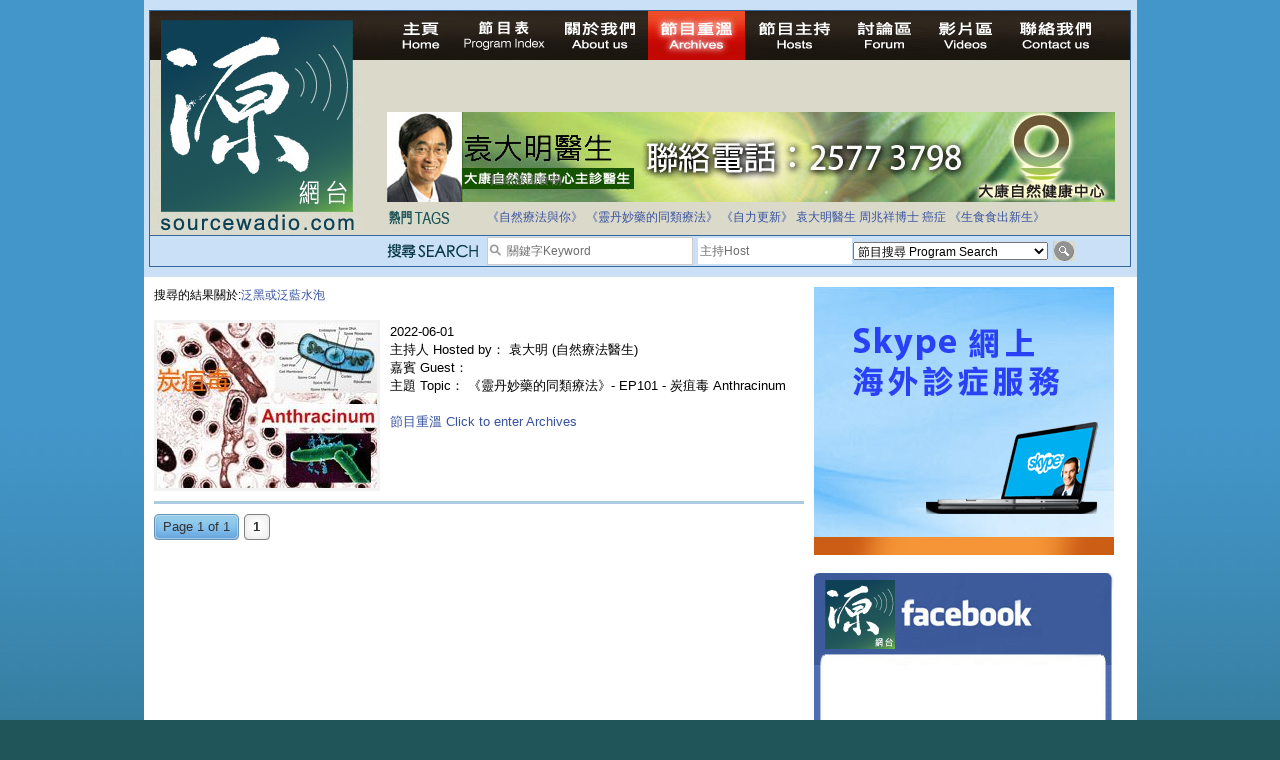

--- FILE ---
content_type: text/css
request_url: https://www.sourcewadio.com/style.css
body_size: 12644
content:
@charset "utf-8";


html {padding:0px; margin:0px}
body {padding:0px; margin:0px; background:url(images/bg.jpg) left top repeat-x #205559; font-family:Arial, Helvetica, sans-serif }

.wrapper { width:993px; margin:0px auto}

.container {}

.result{
	float:left;
}

.search_result{
	float:left;
	color:#3853A0;
}

/* inner */
.content-container-inner { background-color:#ffffff; padding:10px 0px 10px 10px}
.inner-content-table {margin:0px 0px 0px 0px}
.inner-content-table .td-left {width:650px; }
.inner-content-table .td-right { padding-left:10px /*border-left:3px solid #abcbe0*/}
.inner-content-table .td-right .div-tags a { color:#1e5057; text-decoration:none; margin:0px 10px 0px 0px }

.inner-content-area { background-color:#dedede; padding:15px 20px 30px 15px; border-right:10px solid #ffffff; font-size:13px; line-height:24px; text-align:justify}
.inner-content-area .title-brown { color:#cf7700; font-size:24px; font-weight:bold; margin:7px 0px 15px 0px; }
.inner-content-area .title-black { color:#333333; font-size:24px; font-weight:bold; margin:7px 0px 15px 0px; }
.inner-content-area .image-on-left { margin:0px 15px 10px 0px; }
.inner-content-area .image-on-right{ margin:0px 0px 10px 15px; }
.inner-content-area .div-tags {color:#333333; margin-bottom:20px}
.inner-content-area .div-tags a {color:#cf7700; text-decoration:none}

.time-table { vertical-align:top; background-color:##dedede; padding:15px 20px 30px 15px; border-right:10px solid #ffffff; font-size:13px; line-height:24px; text-align:justify;}
.time-table .list {border:5px solid #aabcca;}
.time-table .list .td-date {
	background-color:#004A25;
	color:#ffffff;
}
.time-table .list .td-row-1 { background-color:#EEEEEE; border-color:#000000;}
.time-table .list .td-row-2 { background-color:#DDDDDD}
.time-table .list .time { font-family:Arial, Helvetica, sans-serif;}
.time-table .list .name  { font-family:Arial, Helvetica, sans-serif; color:#cf2d42;  text-decoration:none; }

/* paging */
.paging {}
.paging .info {  background:url(images/info.png);
background-repeat:repeat-x;
height:20px;
font-size:13px; color:#333333; 
float:left; 
text-decoration:none; 
padding:5px 5px;
line-height:normal; 
}
.paging .info_start {  background:url(images/info_start.png);
background-repeat:no-repeat;
width:4px;
height:26px; 
float:left; 
text-decoration:none; 
}
.paging .info_end {  background:url(images/info_end.png);
background-repeat:no-repeat;
width:4px;
height:26px;
float:left; 
text-decoration:none; 
line-height:normal; 
margin-right:5px}
/*
.paging .info { background-color:#dedede; border:1px solid #bfbfbf; font-size:13px; color:#333333; float:left; text-decoration:none; padding:3px 5px; margin-right:5px}

.paging .link{ background-color:#dedede; border:1px solid #bfbfbf; font-size:13px; color:#333333; float:left; text-decoration:none; padding:3px 5px; margin-right:5px} */

.paging .link{  background:url(images/paging_bg.png);
background-repeat: no-repeat;
width:16px;
height:20px;
 font-size:13px; 
 color:#333333; 
 float:left; 
 text-decoration:none;
 text-align:center;
 line-height:normal; 
padding:5px 5px;
 margin-right:5px;
}


.paging .link:hover { font-weight:bold;background:url(images/paging_over2.png);
background-repeat: no-repeat;
width:16px;
height:20px;
 font-size:13px; 
 color:#333333; 
 float:left; 
 text-decoration:none;
 text-align:center;
 line-height:normal; 
padding:5px 5px;
 margin-right:5px;}
 
.paging .current { font-weight:bold; background:url(images/paging_over2.png);
background-repeat: no-repeat;
width:16px;
height:20px;
 font-size:13px; 
 color:#333333; 
 float:left; 
 text-decoration:none;
 text-align:center;
 line-height:normal; 
padding:5px 5px;
 margin-right:5px;
 }

/* program */
.program-banner {margin:0px 0px 15px 0px; text-align:left; width:640px; overflow:hidden}
.program-btn-list {margin:0px 0px 15px 0px; text-align:center}

.program-item {border-bottom:3px solid #abcbe0; margin-bottom:10px}
.program-item .td-image {width:236px; padding-bottom:10px}
.program-item .td-image img {border:3px solid #f4f3f3}
.program-item .td-desp { padding-bottom:10px;padding-top:3px; font-size:13px; line-height:18px}
.program-item .link-detail {color:#3853a0; text-decoration:none}


.program-download {margin:10px 0px; border-right:10px solid #ffffff; font-size:13px; color:#333333}
.program-download .title { background-color:#eeeeee; padding:5px; display:block}
.program-download .link { background-color:#ffffff; padding:5px;}
.program-download .link a {color:#c51019; text-decoration:none; display:block}
.program-download .link a:hover {text-decoration:underline}

.related-program-list { font-size:13px}
.related-program-list a {color:#cf7700; text-decoration:none; }

/* header */
.header-main {background-color:#cae0f7; padding:10px 0px 15px 5px}
.header-main .inner {width:980px; border:1px solid #34689a; background:url(images/bg_menu.jpg) left top repeat-x #dbd9ca}
.header-main .news-area { background-color:#FFFFFF; color:#6e6e6e; font-size:12px}
.header-main .tage-area { font-size:12px; color:#3853a0}
.header-main .tage-area a {color:#3853a0; text-decoration:none}
.header-main .search-table { margin-right:15px}
.header-main .search-input { background-color:#ffffff; border:#cecdcb; margin-right:0px;  border:1px solid #cdccca; margin-right:5px}
.header-main .input-1 { font-family:Arial, Helvetica, sans-serif; font-size:11px; width:87px; border:none; background-color:#FFFFFF; color:#6e6e6e; margin-top:1px  }
.header-main .input-2 { font-family:Arial, Helvetica, sans-serif; font-size:11px; margin-right:5px; width:195px}

.header-inner {background-color:#cae0f7; padding:10px 0px 10px 5px}
.header-inner .inner {width:980px; border:1px solid #34689a;background:url(images/bg_menu.jpg) left top repeat-x #dbd9ca}
.header-inner .news-area { background-color:#FFFFFF; color:#6e6e6e; font-size:12px}
.header-inner .tage-area { font-size:12px; color:#3853a0}
.header-inner .tage-area a {color:#3853a0; text-decoration:none}
.header-inner .search-table { margin-right:15px}
.header-inner .search-input { background-color:#ffffff; border:#cecdcb; margin-right:5px;  border:1px solid #cdccca; margin-right:5px}
.header-inner .input-1 { font-family:Arial, Helvetica, sans-serif; font-size:12px; width:87px; border:none; background-color:#FFFFFF; color:#6e6e6e; }
.header-inner .input-2 { font-family:Arial, Helvetica, sans-serif; font-size:12px; margin-right:5px; width:195px;}


#menu-home {width:68px; background:url(images/menu_home.jpg) left top no-repeat; height:49px; display:block; float:left}
#menu-home:hover {background:url(images/menu_home.jpg) left bottom no-repeat;}
#menu-home.current {background:url(images/menu_home.jpg) left bottom no-repeat;}


#menu-about {width:96px; background:url(images/menu_about.jpg) left top no-repeat; height:49px; display:block; float:left}
#menu-about:hover {background:url(images/menu_about.jpg) left bottom no-repeat;}
#menu-about.current {background:url(images/menu_about.jpg) left bottom no-repeat;}

#menu-program-index {width:97px; background:url(images/menu_program-index.jpg) left top no-repeat; height:49px; display:block; float:left}
#menu-program-index:hover {background:url(images/menu_program-index.jpg) left bottom no-repeat;}
#menu-program-index.current {background:url(images/menu_program-index.jpg) left bottom no-repeat;}

#menu-program-list {width:97px; background:url(images/menu_archive.jpg) left top no-repeat; height:49px; display:block; float:left}
#menu-program-list:hover {background:url(images/menu_archive.jpg) left bottom no-repeat;}
#menu-program-list.current {background:url(images/menu_archive.jpg) left bottom no-repeat;}
/*
#menu-archive {width:97px; background:url(images/menu_archive.jpg) left top no-repeat; height:49px; display:block; float:left}
#menu-archive:hover {background:url(images/menu_archive.jpg) left bottom no-repeat;}
#menu-archive.current {background:url(images/menu_archive.jpg) left bottom no-repeat;}
*/


#menu-dj {width:100px; background:url(images/menu_dj.jpg) left top no-repeat; height:49px; display:block; float:left}
#menu-dj:hover {background:url(images/menu_dj.jpg) left bottom no-repeat;}
#menu-dj.current {background:url(images/menu_dj.jpg) left bottom no-repeat;}

#menu-forum {width:80px; background:url(images/menu_forum.jpg) left top no-repeat; height:49px; display:block; float:left}
#menu-forum:hover {background:url(images/menu_forum.jpg) left bottom no-repeat;}
#menu-forum.current {background:url(images/menu_forum.jpg) left bottom no-repeat;}

#menu-video {width:81px; background:url(images/menu_video.jpg) left top no-repeat; height:49px; display:block; float:left}
#menu-video:hover {background:url(images/menu_video.jpg) left bottom no-repeat;}
#menu-video.current {background:url(images/menu_video.jpg) left bottom no-repeat;}

#menu-contact {width:99px; background:url(images/menu_contact.jpg) left top no-repeat; height:49px; display:block; float:left}
#menu-contact:hover {background:url(images/menu_contact.jpg) left bottom no-repeat;}
#menu-contact.current {background:url(images/menu_contact.jpg) left bottom no-repeat;}


#box {
margin: -.5em 10px 0 0px;
padding-left: 10px;
width: 590px;
clear:both;
}

#infotitle{
background: url(../images/aim_box_top.jpg) no-repeat transparent;
padding: 10px 0 0 10px;
}

#infopic {
vertical-align: top;
width: 180px;
padding-left: 10px;
float: right;
}

#infotext {
vertical-align: top;
min-height: 600px;
*height: 300px;
padding: 20px 10px 0 10px;
background: url(../images/aim_box_mid.jpg) repeat-y transparent;
}

#infobottom {
margin-top: -1.5em;
padding: 0 20px 20px 0px;
vertical-align: bottom;
text-align: right;
background: url(../images/aim_box_bot.jpg) no-repeat transparent;
claer: both;
}




/* footer */
.footer {color:#FFFFFF;font-size:12px;padding:15px 0px;line-height:24px; text-align:center; font-family:Arial, Helvetica, sans-serif}
.footer a { text-decoration:none; color:#FFFFFF; margin:15px}
.footer a.link2 { text-decoration:none; color:#FFFFFF; margin:5px}

/* main page */
.content-container-main { background-color:#f0fafc; padding:10px 0px 10px 0px}


.main-banner-table {margin-left:8px}
.main-banner-table .left-list .broadcast { color:#00659e; padding:5px 0px; font-size:13px}
.main-banner-table .left-list .broadcast a { color:#00659e; text-decoration:none; margin:0px 5px;}
.main-banner-table .left-list {background-color:#ffffff; border-top:1px solid #666762; border-right:1px solid #666762; border-left:1px solid #666762}
.main-banner-table .left-list .td-more { border-top:1px solid #666762; color:#00659e; padding:5px 0px; font-size:13px}
.main-banner-table .left-list .td-more a { color:#00659e; text-decoration:none; margin:0px 5px;}
.main-banner-table .program-list {  color:#00659e; font-size:15px;height:180px ; overflow:hidden}
.main-banner-table .program-list a{  color:#00659e; text-decoration:none; display:block; margin:10px 20px 0px 16px; }

.main-content-table-1 {margin:0px 0px 10px 10px}
.main-content-table-1 .td-left {border-right:3px solid #abcbe0}
.main-content-table-1 .td-left .div-ad {background-color:#ffffff; border:1px solid #1e5057; width:165px; padding-top:10px; margin:0px 10px 0px 10px}
.main-content-table-1 .td-left .div-tags {margin:10px 10px 0px 10px;background-color:#ffffff; border:1px solid #1e5057; line-height:18px; font-size:12px; width:151px; padding:7px}
.main-content-table-1 .td-left .div-tags a { color:#1e5057; text-decoration:none; margin:0px 10px 0px 0px }
.main-content-table-1 .td-center {}
.main-content-table-1 .td-center .list-1 { margin:0px 0px 10px 10px; border:1px solid #666762; background-color:#ffffff}
.main-content-table-1 .program-list {  color:#00659e; font-size:15px;height:315px ; overflow:hidden; width:440px}
.main-content-table-1 .program-list a{  color:#00659e; text-decoration:none; display:block; margin:10px 20px 0px 16px; }
.main-content-table-1 .td-center .list-1 .td-more { border-top:1px solid #666762; color:#00659e; padding:5px 0px; font-size:13px}
.main-content-table-1 .td-center .list-1 .td-more a { color:#00659e; text-decoration:none; margin:0px 5px;}
.main-content-table-1  .td-right {}

.main-content-table-2 {margin:0px 10px 0px 0px;  background-color:#FFFFFF}

.main-content-table-3 {margin:0px 0px 0px 10px; background-color:#FFFFFF}
.main-content-table-3 .td-padding {padding:10px 0px}



/* text */

.txt-red {color:#ff0b1a}
